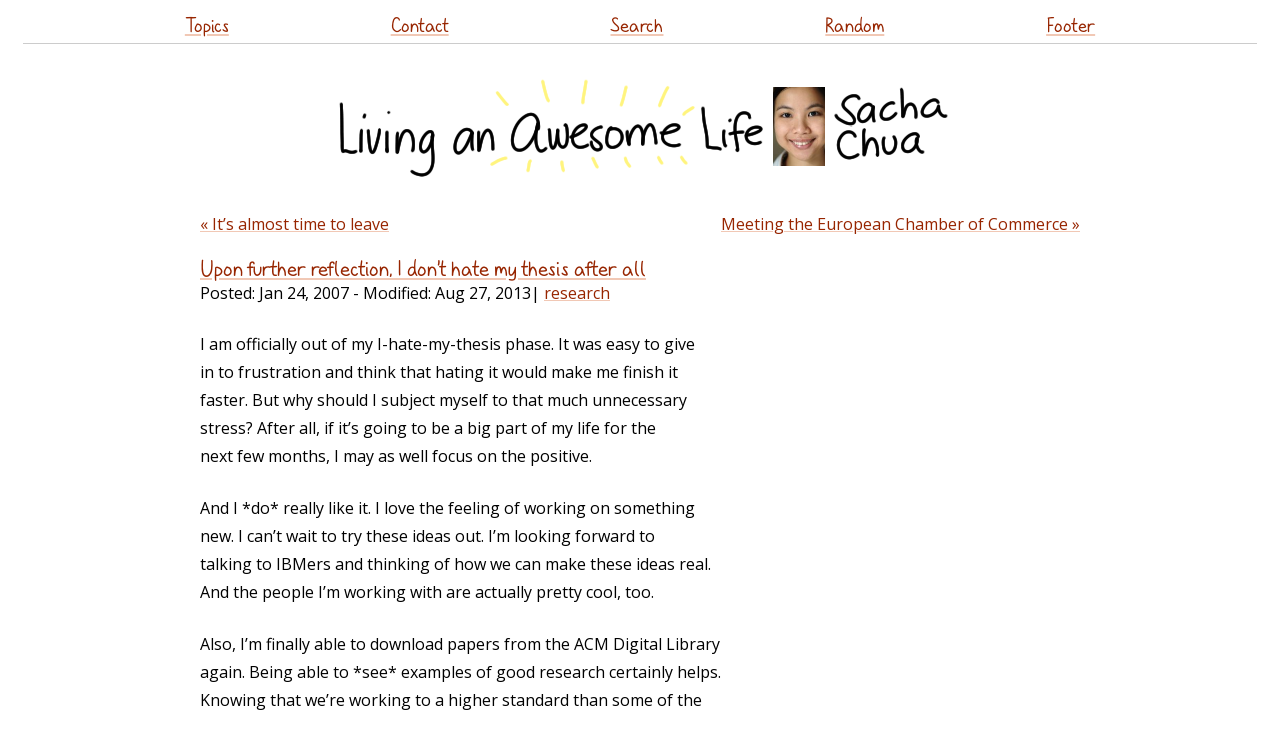

--- FILE ---
content_type: text/html
request_url: https://sachachua.com/blog/2007/01/upon-further-reflection-i-dont-hate-my-thesis-after-all/
body_size: 3399
content:
<!DOCTYPE html PUBLIC "-//W3C//DTD XHTML 1.0 Strict//EN" "http://www.w3.org/TR/xhtml1/DTD/xhtml1-strict.dtd">
<html lang="en-US" xmlns="http://www.w3.org/1999/xhtml">
<head profile="http://gmpg.org/xfn/11">
<script src="https://sachachua.com/assets/js/jquery-3.5.1.slim.min.js" integrity="sha256-4+XzXVhsDmqanXGHaHvgh1gMQKX40OUvDEBTu8JcmNs=" crossorigin="anonymous"></script>
<meta http-equiv="Content-Type" content="text/html; charset=UTF-8">
<title>Upon further reflection, I don&#8217;t hate my thesis after all :: Sacha Chua</title>
<meta http-equiv="Content-Type" content="text/html; charset=UTF-8">	
<meta name="generator" content="11ty">
<meta name="viewport" content="width=device-width,initial-scale=1.0,user-scalable=yes">
<meta name="google-site-verification" content="ktFeZ-wntcsTZ0G2mnZF0uKejd6L9YKHrlyGOezAiQU">
<link rel="preload" href="https://sachachua.com/assets/sachacHand-Regular.woff" as="font">
<meta name="fediverse:creator" content="@sacha@social.sachachua.com">
<link rel="stylesheet" href="https://www.google.com/cse/style/look/default.css" type="text/css">
<link rel="webmention" href="https://webmention.io/sachachua.com/webmention">
<link href="https://fonts.googleapis.com/css?family=Open+Sans&display=swap" rel="stylesheet" type="text/css">
<link rel="stylesheet" href="https://sachachua.com/assets/css/style.css?date=2024-01-05" type="text/css">
<link rel="stylesheet" href="https://sachachua.com/assets/css/default-skin/default-skin.css" type="text/css">


<link rel="alternate" type="application/rss+xml" title="Feed (~daily)" href="https://sachachua.com/blog/feed">
<link rel="alternate" type="application/rss+xml" title="Weekly reviews" href="https://sachachua.com/blog/category/weekly/feed">
<link rel="alternate" type="application/rss+xml" title="Monthly reviews" href="https://sachachua.com/blog/category/monthly/feed">
<link rel="alternate" type="application/rss+xml" title="Yearly reviews" href="https://sachachua.com/blog/category/yearly/feed">
<link rel="alternate" type="application/rss+xml" title="Only Emacs posts" href="https://sachachua.com/blog/category/emacs/feed/">
<link rel="alternate" type="text/xml" title="RSS .92" href="https://sachachua.com/blog/feed/rss/">
<link rel="alternate" type="application/atom+xml" title="Atom 0.3" href="https://sachachua.com/blog/feed/atom/">
<link rel="canonical" href="https://sachachua.com/blog/2007/01/upon-further-reflection-i-dont-hate-my-thesis-after-all/">
<link rel="stylesheet" href="https://sachachua.com/assets/css/bigger-picture.min.css">
</head>
<body class="single-post" style="zoom: 1">
<header id="site_header">
      <a href="https://sachachua.com/blog/2007/01/upon-further-reflection-i-dont-hate-my-thesis-after-all/#main" class="screen-reader-text">Skip to content</a>
<div class="sticky contain-to-grid top-menu">
  <nav class="top-bar">
    <ul class="links">
      <li><a href="https://sachachua.com/topic">Topics</a></li>
      <li><a href="https://sachachua.com/blog/contact/">Contact</a></li>
      <li><a href="https://sachachua.com/blog/search/">Search</a></li>
      <li><a href="https://sachachua.com/blog/random/?redirect">Random</a></li>
      <li><a href="https://sachachua.com/blog/2007/01/upon-further-reflection-i-dont-hate-my-thesis-after-all/#footer">Footer</a></li>
    </ul>
  </nav>
</div>
  <h1>
    <a id="site-logo-link" href="https://sachachua.com/blog"><img id="site-logo" src="https://sachachua.com/assets/images/small-logo.png" width="640" height="116" alt="Sacha Chua"></a>
  </h1>
</header>
      <div class="body" id="main">
    <nav class="pages"><a href="https://sachachua.com/blog/2007/01/its-almost-time-to-leave/">&laquo; It&#8217;s almost time to leave</a><a href="https://sachachua.com/blog/2007/01/meeting-the-european-chamber-of-commerce/" class="right">Meeting the European Chamber of Commerce &raquo;</a></nav><div data-pagefind-body=""><article class="post" id="index0" data-url="/blog/2007/01/upon-further-reflection-i-dont-hate-my-thesis-after-all/">
<header><h2 data-pagefind-meta="title"><a href="https://sachachua.com/blog/2007/01/upon-further-reflection-i-dont-hate-my-thesis-after-all/">Upon further reflection, I don&#8217;t hate my thesis after all</a></h2>
Posted: <time data-pagefind-sort="date">Jan 24, 2007</time> - Modified: <time>Aug 27, 2013</time>| <span class="categories"><a href="https://sachachua.com/blog/category/research">research</a></span>
</header>
<div class="entry">
<p>I am officially out of my I-hate-my-thesis phase. It was easy to give<br>
in to frustration and think that hating it would make me finish it<br>
faster. But why should I subject myself to that much unnecessary<br>
stress? After all, if it&#8217;s going to be a big part of my life for the<br>
next few months, I may as well focus on the positive.</p>
<p>And I *do* really like it. I love the feeling of working on something<br>
new. I can&#8217;t wait to try these ideas out. I&#8217;m looking forward to<br>
talking to IBMers and thinking of how we can make these ideas real.<br>
And the people I&#8217;m working with are actually pretty cool, too.</p>
<p>Also, I&#8217;m finally able to download papers from the ACM Digital Library<br>
again. Being able to *see* examples of good research certainly helps.<br>
Knowing that we&#8217;re working to a higher standard than some of the<br>
published papers also boosts my morale! ;)</p>
<p>I updated my schedule again, and was pleasantly surprised that despite<br>
the Internet problems, despite my occasional grumbles and frustrated<br>
arggghs, I&#8217;m actually ahead of schedule.</p>
<p>This is a nice feeling. I think I&#8217;ll keep it. Sometimes I really just<br>
have to remind myself to focus on what&#8217;s going well&#8230;</p>
<p>Random Emacs symbol: gnus-auto-extend-newsgroup &#8211; Variable: *If non-nil, extend newsgroup forward and backward when requested.</p>

</div>
<div class="comments"><div id="comment"></div>
You can <a href="https://sachachua.com/blog/2007/01/upon-further-reflection-i-dont-hate-my-thesis-after-all/#comment">view 2 comments</a> or <a href="mailto:sacha@sachachua.com?subject=Comment%20on%20https%3A%2F%2Fsachachua.com%2Fblog%2F2007%2F01%2Fupon-further-reflection-i-dont-hate-my-thesis-after-all%2F&body=Name%20you%20want%20to%20be%20credited%20by%20(if%20any)%3A%20%0AMessage%3A%20%0ACan%20I%20share%20your%20comment%20so%20other%20people%20can%20learn%20from%20it%3F%20Yes%2FNo%0A">e-mail me at sacha@sachachua.com</a>.

<details open=""><summary><h3>2 comments</h3></summary><div class="static-comments-reply" id="comment-25903892">
    <div class="static-comments-hed">
        <h4 class="static-comments-title">belphegor</h4>
        <em class="static-comments-date"><a href="https://sachachua.com/blog/2007/01/upon-further-reflection-i-dont-hate-my-thesis-after-all/#comment-25903892">2008-11-23T05:42:02Z</a></em>
    </div>
    <div class="static-comments-msg"><p>i hate you for liking your thesis. mine is ruining my life.</p></div>
    <div class="static-comments-reply" id="comment-25903893">
    <div class="static-comments-hed">
        <h4 class="static-comments-title">Sacha Chua</h4>
        <em class="static-comments-date"><a href="https://sachachua.com/blog/2007/01/upon-further-reflection-i-dont-hate-my-thesis-after-all/#comment-25903893">2008-11-24T02:31:31Z</a></em>
    </div>
    <div class="static-comments-msg"><p>I've had many of those moments. =) It's okay.</p><p>Keep looking for those reasons to like it!</p></div>
    
    </div>
    </div></details></div>
<div class="footer-categories">More posts about <a href="https://sachachua.com/blog/category/research">research</a></div>
</article></div><nav class="pages"><a href="https://sachachua.com/blog/2007/01/its-almost-time-to-leave/">&laquo; It&#8217;s almost time to leave</a><a href="https://sachachua.com/blog/2007/01/meeting-the-european-chamber-of-commerce/" class="right">Meeting the European Chamber of Commerce &raquo;</a></nav>
</div>
<footer class="footer" id="footer">
  <ul class="links">
    <li><a href="https://sachachua.com/blog">Home</a></li>
    <li><a href="https://sachachua.com/topic/about/">About</a></li>
    <li><a href="https://sachachua.com/topic/">Topics</a></li>
    <li><a href="https://sachachua.com/blog/all/">Archives</a></li>
    <li><a href="https://sachachua.com/blog/privacy">Privacy</a>
    </li><li><a href="https://sachachua.com/blog/contact">Contact</a>
    </li><li><a href="https://sachachua.com/blog/subscribe">Subscribe</a></li>
    <li><a href="https://sachachua.com/blog/feed">RSS feed</a></li>
    <li><a href="https://sachachua.com/topic/blogroll">Blogroll</a></li>
    <li><a href="https://sachachua.com/blog/random/#redirect">Random</a></li>
    <li><a href="https://sketches.sachachua.com">Sketches</a></li>
  </ul>
<p><a rel="me" href="mailto:sacha@sachachua.com">Email</a> - <a rel="me" href="https://social.sachachua.com/@sacha">Mastodon</a> - <a rel="me" href="https://github.com/sachac/">Github</a></p>
  <p>
    Copyright &#169; 2001-2024 Sacha Chua (<a href="mailto:sacha@sachachua.com">sacha@sachachua.com</a>). Emacs code snippets are generally under <a href="https://www.gnu.org/licenses/gpl-3.0.en.html">GPLv3+</a>; other snippets are dual-licensed under the <a href="https://opensource.org/licenses/MIT">MIT License</a> or GPLv3+ unless otherwise indicated. Please feel free to reuse or share stuff under a <a href="https://creativecommons.org/licenses/by/4.0/">Creative Commons Attribution</a> license unless otherwise noted. Thanks for reading!
  </p>
</footer>
<script src="https://sachachua.com/assets/js/bigger-picture.min.js"></script>
<script src="https://sachachua.com/assets/js/svg-pan-zoom.min.js"></script>
<script defer="" src="https://sachachua.com/assets/js/misc.js"></script>
</body>
</html>